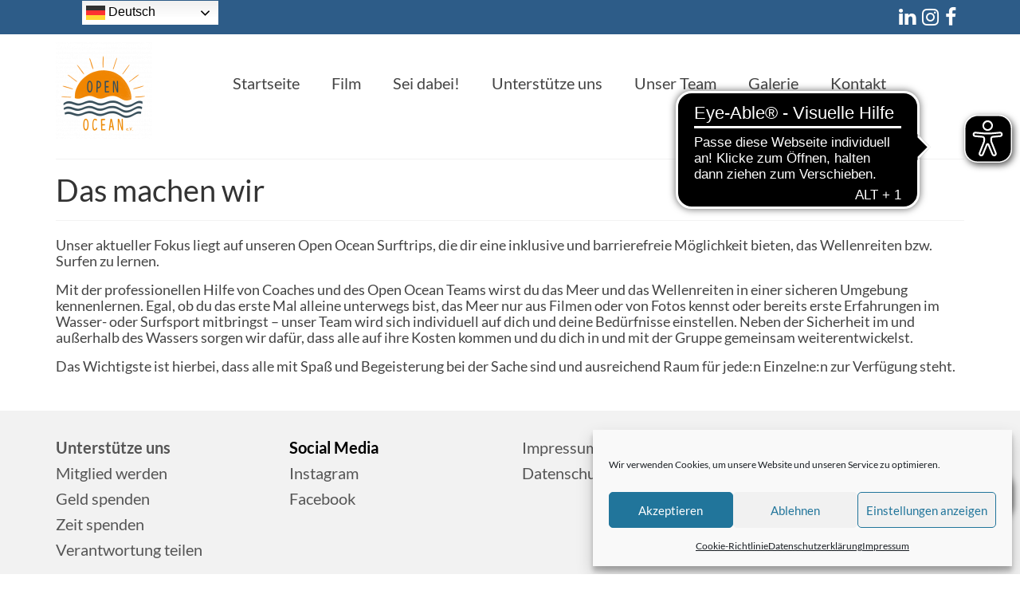

--- FILE ---
content_type: text/css
request_url: https://open-ocean.info/wp-content/themes/virtue_child/style.css?ver=1.0.0
body_size: 884
content:
/*
Theme Name: Virtue Child Theme
Theme URI: http://themes.kadencethemes.com/virtue-premium/
Description: Child Theme for Virtue
Author: Kadence Themes
Author URI: http://kadencethemes.com/
Template: virtue
Version: 1.0.0
*/

.footercredits p{
	font-size: 1.5rem;
}
.footercredits a{
	text-decoration: underline;
	padding: 0 10px;
}
.topbar-widget .virtue_social_widget a i {
    font-size: 25px;
}
#gtranslate_wrapper {
	left: 20px !important;
	top: 0px !important;
	z-index: 2 !important;
}
.form {
		min-width: 100%;
}
.wpcf7-submit {
		border-radius: 5px !important;
	font-weight: bold;
}
.nav-trigger {
	z-index: 2 !important;
}

.unclickable > a {
pointer-events: none;
}
.footer_center {
	text-align: center;
}
#containerfooter {
	padding: 0;
}
.wp-embed-responsive .wp-block-embed.wp-embed-aspect-16-9 .wp-block-embed__wrapper:before {
    padding-top: 0;
}
#menu-hauptmenue {
	width: 125%;
}

/* Cookie Einstellungen im Footer */
.cmplz-show-banner {
	cursor: pointer;
}

--- FILE ---
content_type: application/javascript
request_url: https://access.eye-able.com/configs/open-ocean.info/default.js
body_size: 42
content:
window.accessOptionsDefault = {
  "onePageApp": false,
  "a11yFixes": true,
  "exclusionSelector": "",
  "a11yConfig": {
    "emptyHeading": false,
    "emptyList": true,
    "missingAlt": false,
    "imgAltTexts": {},
    "addAccessibleName": false,
    "addAccessibleNameConfig": {},
    "addAriaHidden": false,
    "addAriaHiddenConfig": [],
    "linkText": false,
    "newLinkTexts": {},
    "textContrast": false,
    "addTextContrast": {},
    "adjustMetaViewport": false,
    "adjustMetaViewportConfig": {
      "maximum-scale": ""
    },
    "addLang": false,
    "addLangConfig": "",
    "overwriteAlt": false,
    "overwriteImgAltTexts": {},
    "overwriteLang": false,
    "overwriteLangConfig": ""
  }
};

--- FILE ---
content_type: application/javascript
request_url: https://cdn.eye-able.com/configs/open-ocean.info.js
body_size: 620
content:
var eyeAble_pluginConfig = {"azureDemoMode":false,"disableZoom":false,"fontsizeThreshold":5,"license":{"open-ocean.info":"fc1537b5cae84f8alyqtofdk;"},"mainIconAlt":2,"precisePosition":true,"customFunctionPosition":{"Bluefilter":"Main","Darkmode":"Main","TabNavi":"More","ColorCorrection":"Main","HideImages":"Main","LargeCursor":"More","StopAnimation":"More"},"topPosition":"20%","rightPosition":"10px","mobileBottomPosition":"20%","mobileRightPosition":"10px","sidePosition":"right","mobileSidePosition":"right","iconSize":60,"mobileIconSize":"50px","customIconColor":"#000000","customBackgroundColor":"#000000","externalLogoUrl":"","externalToolbarLogoUrl":"","maxMagnification":6,"maxMobileMagnification":3,"blacklistContrast":"","blacklistDarkmode":"","blacklistFontsize":"#content > div > div > div > div > section.elementor-section.elementor-top-section.elementor-element.elementor-element-a1f1008.elementor-section-boxed.elementor-section-height-default.elementor-section-height-default > div > div > div > div > div > h1, #content > div > div > div > div > div > section.elementor-section.elementor-top-section.elementor-element.elementor-element-2bae9532.elementor-section-height-min-height.elementor-section-content-middle.elementor-section-full_width.elementor-section-items-stretch.elementor-section-stretched.elementor-hidden-mobile.elementor-section-height-default > div.elementor-container.elementor-column-gap-no > div > div > div.elementor-element.elementor-element-2db80db.elementor-widget__width-initial.elementor-absolute.elementor-widget.elementor-widget-heading > div > h1, #content > div > div > div > div > div > section.elementor-section.elementor-top-section.elementor-element.elementor-element-9eae2e7.elementor-section-boxed.elementor-section-height-default.elementor-section-height-default > div > div.elementor-column.elementor-col-50.elementor-top-column.elementor-element.elementor-element-0650810 > div > div.elementor-element.elementor-element-be2c108.elementor-widget.elementor-widget-text-editor > div > p, #content > div > div > div > div > div > section.elementor-section.elementor-top-section.elementor-element.elementor-element-347ddcb.elementor-section-boxed.elementor-section-height-default.elementor-section-height-default > div.elementor-container.elementor-column-gap-default > div > div > div.elementor-element.elementor-element-c8a06a6.elementor-widget.elementor-widget-text-editor > div > p","forceWhiteBackground":"[src=\"https://open-ocean.info/wp-content/uploads/2022/05/Openoceane.vclean-e1654017678663.png\"]","disableAllShortcuts":false,"hideIcon":false,"shareLocalStorage":false,"forceInlineColor":false,"sRStartElement":"","sRTextBlock":"","blacklistScreenReader":"","srDictionary":{},"srPhoentic":{}}